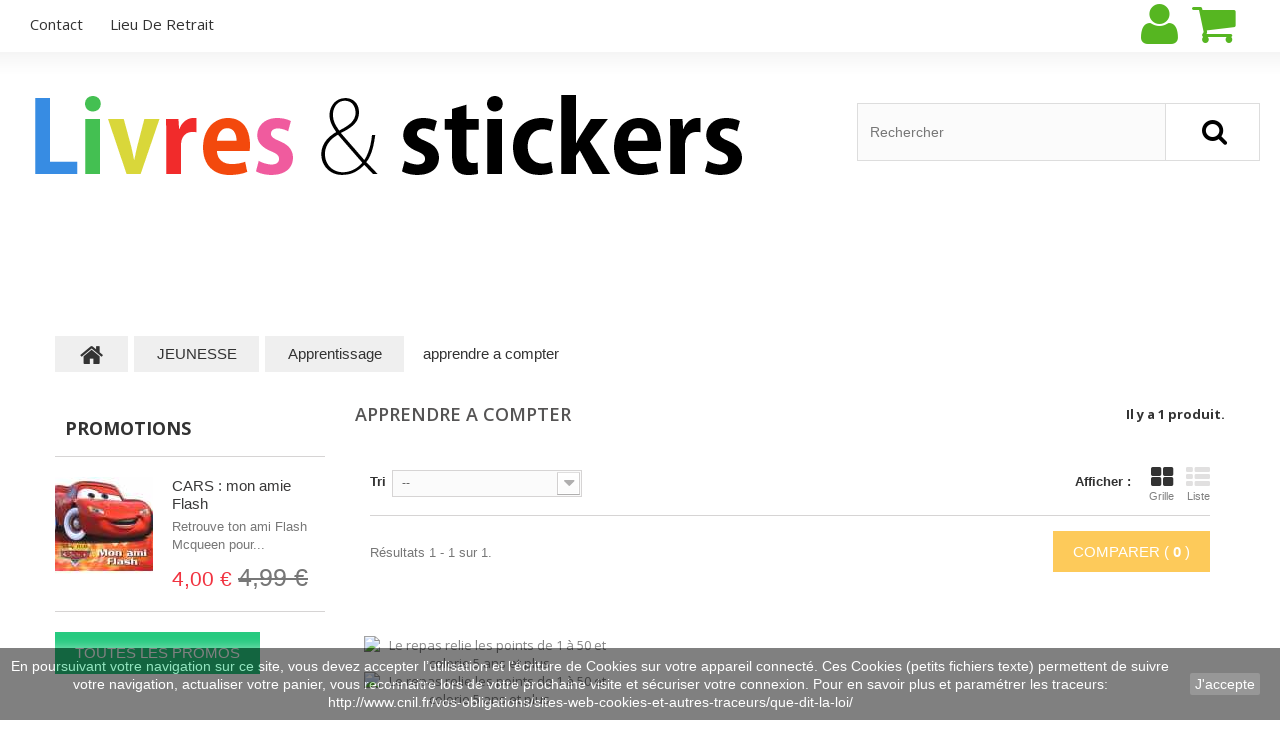

--- FILE ---
content_type: text/html; charset=utf-8
request_url: https://www.livres-et-stickers.com/fr/192-apprendre-a-compter
body_size: 14126
content:
<!DOCTYPE HTML>
<!--[if lt IE 7]> <html class="no-js lt-ie9 lt-ie8 lt-ie7" lang="fr-fr"><![endif]-->
<!--[if IE 7]><html class="no-js lt-ie9 lt-ie8 ie7" lang="fr-fr"><![endif]-->
<!--[if IE 8]><html class="no-js lt-ie9 ie8" lang="fr-fr"><![endif]-->
<!--[if gt IE 8]> <html class="no-js ie9" lang="fr-fr"><![endif]-->
<html lang="fr-fr"><head>
		<meta charset="utf-8" />
		<title>apprendre a compter  - LIVRES et STICKERS</title>

<script data-keepinline="true">
/* datalayer */
dataLayer = [];
dataLayer.push({"pageCategory":"category","ecommerce":{"currencyCode":"EUR","impressions":[{"name":"Le repas relie les points de 1 a 50 et colorie 5 ans et plus","id":"2719-0","reference":"9782753012905","price":"2","category":"Apprentissage /apprendre a compter ","price_tax_exc":"2","list":"category","position":1}]}});
/* call to GTM Tag */
(function(w,d,s,l,i){w[l]=w[l]||[];w[l].push({'gtm.start':
new Date().getTime(),event:'gtm.js'});var f=d.getElementsByTagName(s)[0],
j=d.createElement(s),dl=l!='dataLayer'?'&l='+l:'';j.async=true;j.src=
'https://www.googletagmanager.com/gtm.js?id='+i+dl;f.parentNode.insertBefore(j,f);
})(window,document,'script','dataLayer','GTM-MGQHQR5');

/* async call to avoid cache system for dynamic data */
dataLayer.push({
  'event': 'datalayer_ready'
});
</script>
	
						<meta name="generator" content="PrestaShop" />
		<meta name="robots" content="index,follow" />
		<meta name="viewport" content="width=device-width, minimum-scale=0.25, maximum-scale=1.0, initial-scale=1.0" /> 
		<meta name="apple-mobile-web-app-capable" content="yes" /> 
		<link rel="icon" type="image/vnd.microsoft.icon" href="/img/favicon.jpg?1725524609" />
		<link rel="shortcut icon" type="image/x-icon" href="/img/favicon.jpg?1725524609" />
			<link rel="stylesheet" href="/themes/theme1262/css/global.css" media="all" />
			<link rel="stylesheet" href="/themes/theme1262/css/autoload/highdpi.css" media="all" />
			<link rel="stylesheet" href="/themes/theme1262/css/autoload/responsive-tables.css" media="all" />
			<link rel="stylesheet" href="/themes/theme1262/css/autoload/uniform.default.css" media="all" />
			<link rel="stylesheet" href="/themes/theme1262/css/product_list.css" media="all" />
			<link rel="stylesheet" href="/themes/theme1262/css/category.css" media="all" />
			<link rel="stylesheet" href="/themes/theme1262/css/scenes.css" media="all" />
			<link rel="stylesheet" href="/themes/theme1262/css/modules/blockcart/blockcart.css" media="all" />
			<link rel="stylesheet" href="/themes/theme1262/css/modules/blockcategories/blockcategories.css" media="all" />
			<link rel="stylesheet" href="/themes/theme1262/css/modules/blockcurrencies/blockcurrencies.css" media="all" />
			<link rel="stylesheet" href="/themes/theme1262/css/modules/blockcontact/blockcontact.css" media="all" />
			<link rel="stylesheet" href="/themes/theme1262/css/modules/blocknewsletter/blocknewsletter.css" media="all" />
			<link rel="stylesheet" href="/themes/theme1262/css/modules/favoriteproducts/favoriteproducts.css" media="all" />
			<link rel="stylesheet" href="/themes/theme1262/css/modules/blocktags/blocktags.css" media="all" />
			<link rel="stylesheet" href="/themes/theme1262/css/modules/blockviewed/blockviewed.css" media="all" />
			<link rel="stylesheet" href="/themes/theme1262/css/modules/themeconfigurator/css/hooks.css" media="all" />
			<link rel="stylesheet" href="/themes/theme1262/css/modules/blockwishlist/blockwishlist.css" media="all" />
			<link rel="stylesheet" href="/themes/theme1262/css/modules/productcomments/productcomments.css" media="all" />
			<link rel="stylesheet" href="/themes/theme1262/css/modules/blockpermanentlinks/blockpermanentlinks.css" media="all" />
			<link rel="stylesheet" href="/modules/tmproductvideos/views/css/tmproductvideos.css" media="all" />
			<link rel="stylesheet" href="/modules/tmlistingimages/views/css/front.css" media="all" />
			<link rel="stylesheet" href="/themes/theme1262/css/modules/tmheaderaccount/views/css/front.css" media="all" />
			<link rel="stylesheet" href="/themes/theme1262/css/modules/tmsearch/views/css/tmsearch.css" media="all" />
			<link rel="stylesheet" href="/js/jquery/plugins/autocomplete/jquery.autocomplete.css" media="all" />
			<link rel="stylesheet" href="/modules/paypal/views/css/paypal.css" media="all" />
			<link rel="stylesheet" href="/themes/theme1262/css/modules/tmrelatedproducts/views/css/tmrelatedproducts.css" media="all" />
			<link rel="stylesheet" href="/modules/tmmediaparallax/views/css/tm-media-parallax-styles.css" media="all" />
			<link rel="stylesheet" href="/themes/theme1262/css/modules/tmhtmlcontent/css/hooks.css" media="all" />
			<link rel="stylesheet" href="/modules/mycollectionplaces/views/css/front.css" media="screen" />
			<link rel="stylesheet" href="/modules/mycollectionplaces/views/css/planning.css" media="screen" />
			<link rel="stylesheet" href="/themes/theme1262/css/modules/tmsociallogin/views/css/front.css" media="all" />
			<link rel="stylesheet" href="/themes/theme1262/css/modules/tmmegamenu/views/css/tmmegamenu.css" media="all" />
			<link rel="stylesheet" href="/modules/tmmegamenu/views/css/items/combined_unique_styles.css" media="all" />
			<link rel="stylesheet" href="/modules/adn/views/css/main.css" media="all" />
			<link rel="stylesheet" href="/modules/stlazyloading/views/css/stlazyloading.css" media="all" />
		<script type="text/javascript">
var CUSTOMIZE_TEXTFIELD = 1;
var FancyboxI18nClose = 'Fermer';
var FancyboxI18nNext = 'Suivant';
var FancyboxI18nPrev = 'Pr&eacute;c&eacute;dent';
var added_to_wishlist = 'Le produit a été ajouté à votre liste.';
var ajax_allowed = false;
var ajaxsearch = true;
var baseDir = 'https://www.livres-et-stickers.com/';
var baseUri = 'https://www.livres-et-stickers.com/';
var comparator_max_item = 3;
var comparedProductsIds = [];
var contentOnly = false;
var currency = {"id":1,"name":"Euro","iso_code":"EUR","iso_code_num":"978","sign":"\u20ac","blank":"1","conversion_rate":"1.000000","deleted":"0","format":"2","decimals":"1","active":"1","prefix":"","suffix":" \u20ac","id_shop_list":null,"force_id":false};
var currencyBlank = 1;
var currencyFormat = 2;
var currencyRate = 1;
var currencySign = '€';
var customizationIdMessage = 'Personnalisation';
var delete_txt = 'Supprimer';
var displayList = false;
var favorite_products_url_add = 'https://www.livres-et-stickers.com/fr/module/favoriteproducts/actions?process=add';
var favorite_products_url_remove = 'https://www.livres-et-stickers.com/fr/module/favoriteproducts/actions?process=remove';
var freeProductTranslation = 'Offert !';
var freeShippingTranslation = 'Livraison gratuite !';
var generated_date = 1768729119;
var hasDeliveryAddress = false;
var id_lang = 2;
var img_dir = 'https://www.livres-et-stickers.com/themes/theme1262/img/';
var instantsearch = true;
var isGuest = 0;
var isLogged = 0;
var isMobile = false;
var loggin_required = 'Vous devez être connecté pour gérer votre liste d\'envies.';
var max_item = 'Vous ne pouvez pas ajouter plus de 3 produit(s) dans le comparateur.';
var min_item = 'Veuillez choisir au moins 1 produit.';
var mywishlist_url = 'https://www.livres-et-stickers.com/fr/module/blockwishlist/mywishlist';
var nbItemsPerLine = 3;
var nbItemsPerLineMobile = 2;
var nbItemsPerLineTablet = 2;
var page_name = 'category';
var priceDisplayMethod = 0;
var priceDisplayPrecision = 2;
var quickView = false;
var removingLinkText = 'supprimer cet article du panier';
var request = 'https://www.livres-et-stickers.com/fr/192-apprendre-a-compter';
var roundMode = 2;
var scroll_step = 150;
var scrool_speed = 800;
var search_url = 'https://www.livres-et-stickers.com/fr/recherche';
var search_url_local = 'https://www.livres-et-stickers.com/fr/module/tmsearch/search';
var static_token = 'd3bbbcf1f1e5cc77f49f19981ef45659';
var tmsearch_description = true;
var tmsearch_height = 180;
var tmsearch_image = true;
var tmsearch_limit = true;
var tmsearch_limit_num = 3;
var tmsearch_manufacturer = true;
var tmsearch_price = true;
var tmsearch_reference = true;
var tmsearch_scroll = false;
var toBeDetermined = 'À définir';
var token = '8bba919ff7e1877edd84cf0149fcea4a';
var usingSecureMode = true;
var wishlistProductsIds = false;
</script>

			<script type="text/javascript" src="/js/jquery/jquery-1.11.0.min.js"></script>
			<script type="text/javascript" src="/js/jquery/jquery-migrate-1.2.1.min.js"></script>
			<script type="text/javascript" src="/js/jquery/plugins/jquery.easing.js"></script>
			<script type="text/javascript" src="/js/tools.js"></script>
			<script type="text/javascript" src="/themes/theme1262/js/global.js"></script>
			<script type="text/javascript" src="/themes/theme1262/js/autoload/10-bootstrap.min.js"></script>
			<script type="text/javascript" src="/themes/theme1262/js/autoload/14-device.min.js"></script>
			<script type="text/javascript" src="/themes/theme1262/js/autoload/15-jquery.total-storage.min.js"></script>
			<script type="text/javascript" src="/themes/theme1262/js/autoload/15-jquery.uniform-modified.js"></script>
			<script type="text/javascript" src="/themes/theme1262/js/autoload/16-jquery.scrollmagic.min.js"></script>
			<script type="text/javascript" src="/themes/theme1262/js/autoload/17-jquery.scrollmagic.debug.js"></script>
			<script type="text/javascript" src="/themes/theme1262/js/autoload/18-TimelineMax.min.js"></script>
			<script type="text/javascript" src="/themes/theme1262/js/autoload/19-TweenMax.min.js"></script>
			<script type="text/javascript" src="/themes/theme1262/js/products-comparison.js"></script>
			<script type="text/javascript" src="/themes/theme1262/js/category.js"></script>
			<script type="text/javascript" src="/themes/theme1262/js/tools/treeManagement.js"></script>
			<script type="text/javascript" src="/themes/theme1262/js/modules/blocknewsletter/blocknewsletter.js"></script>
			<script type="text/javascript" src="/modules/favoriteproducts/favoriteproducts.js"></script>
			<script type="text/javascript" src="/themes/theme1262/js/modules/blockwishlist/js/ajax-wishlist.js"></script>
			<script type="text/javascript" src="/modules/tmlistingimages/views/js/front.js"></script>
			<script type="text/javascript" src="/js/validate.js"></script>
			<script type="text/javascript" src="/modules/tmheaderaccount/views/js/front.js"></script>
			<script type="text/javascript" src="/js/jquery/plugins/autocomplete/jquery.autocomplete.js"></script>
			<script type="text/javascript" src="/modules/tmsearch/views/js/tmsearch.js"></script>
			<script type="text/javascript" src="/modules/steerfox/views/js/front.js"></script>
			<script type="text/javascript" src="/themes/theme1262/js/modules/tmrelatedproducts/views/js/tmrelatedproducts.js"></script>
			<script type="text/javascript" src="/modules/tmmediaparallax/views/js/device.min.js"></script>
			<script type="text/javascript" src="/modules/tmmediaparallax/views/js/tm-media-parallax.js"></script>
			<script type="text/javascript" src="/modules/mycollectionplaces/views/js/mycollectionplaces.js"></script>
			<script type="text/javascript" src="/modules/tmsociallogin/views/js/front.js"></script>
			<script type="text/javascript" src="/modules/tmmegamenu/views/js/hoverIntent.js"></script>
			<script type="text/javascript" src="/themes/theme1262/js/modules/tmmegamenu/views/js/superfish.js"></script>
			<script type="text/javascript" src="/themes/theme1262/js/modules/tmmegamenu/views/js/tmmegamenu.js"></script>
			<script type="text/javascript" src="/modules/stlazyloading/views/js/jquery.waypoints.min.js"></script>
			<script type="text/javascript" src="/modules/stlazyloading/views/js/stlazyloading16.js"></script>
			
<link rel="alternate" type="application/rss+xml" title="apprendre a compter  - LIVRES et STICKERS" href="https://www.livres-et-stickers.com/modules/feeder/rss.php?id_category=192&amp;orderby=position&amp;orderway=asc" /><script type="text/javascript">/*
* 2007-2018 PrestaShop
*
* NOTICE OF LICENSE
*
* This source file is subject to the Academic Free License (AFL 3.0)
* that is bundled with this package in the file LICENSE.txt.
* It is also available through the world-wide-web at this URL:
* http://opensource.org/licenses/afl-3.0.php
* If you did not receive a copy of the license and are unable to
* obtain it through the world-wide-web, please send an email
* to license@prestashop.com so we can send you a copy immediately.
*
* DISCLAIMER
*
* Do not edit or add to this file if you wish to upgrade PrestaShop to newer
* versions in the future. If you wish to customize PrestaShop for your
* needs please refer to http://www.prestashop.com for more information.
*
*  @author    PrestaShop SA <contact@prestashop.com>
*  @copyright 2007-2018 PrestaShop SA
*  @license   http://opensource.org/licenses/afl-3.0.php  Academic Free License (AFL 3.0)
*  International Registered Trademark & Property of PrestaShop SA
*/



function updateFormDatas()
{
	var nb = $('#quantity_wanted').val();
	var id = $('#idCombination').val();

	$('.paypal_payment_form input[name=quantity]').val(nb);
	$('.paypal_payment_form input[name=id_p_attr]').val(id);
}
	
$(document).ready( function() {

	if($('#in_context_checkout_enabled').val() != 1)
	{
		$('#payment_paypal_express_checkout').click(function() {
			$('#paypal_payment_form_cart').submit();
			return false;
		});
	}


	var jquery_version = $.fn.jquery.split('.');
	if(jquery_version[0]>=1 && jquery_version[1] >= 7)
	{
		$('body').on('submit',".paypal_payment_form", function () {
			updateFormDatas();
		});
	}
	else {
		$('.paypal_payment_form').live('submit', function () {
			updateFormDatas();
		});
	}

	function displayExpressCheckoutShortcut() {
		var id_product = $('input[name="id_product"]').val();
		var id_product_attribute = $('input[name="id_product_attribute"]').val();
		$.ajax({
			type: "GET",
			url: baseDir+'/modules/paypal/express_checkout/ajax.php',
			data: { get_qty: "1", id_product: id_product, id_product_attribute: id_product_attribute },
			cache: false,
			success: function(result) {
				if (result == '1') {
					$('#container_express_checkout').slideDown();
				} else {
					$('#container_express_checkout').slideUp();
				}
				return true;
			}
		});
	}

	$('select[name^="group_"]').change(function () {
		setTimeout(function(){displayExpressCheckoutShortcut()}, 500);
	});

	$('.color_pick').click(function () {
		setTimeout(function(){displayExpressCheckoutShortcut()}, 500);
	});

	if($('body#product').length > 0)
		setTimeout(function(){displayExpressCheckoutShortcut()}, 500);
	
	
			

	var modulePath = 'modules/paypal';
	var subFolder = '/integral_evolution';
	
			var baseDirPP = baseDir.replace('http:', 'https:');
		
	var fullPath = baseDirPP + modulePath + subFolder;
	var confirmTimer = false;
		
	if ($('form[target="hss_iframe"]').length == 0) {
		if ($('select[name^="group_"]').length > 0)
			displayExpressCheckoutShortcut();
		return false;
	} else {
		checkOrder();
	}

	function checkOrder() {
		if(confirmTimer == false)
			confirmTimer = setInterval(getOrdersCount, 1000);
	}

	});


</script><!-- Facebook Pixel Code -->
<!-- Bing tracking -->
<!-- Google Tag Manager -->
<!-- End Google Tag Manager -->
<!-- Foxtag tracking -->
<!-- End Foxtag tracking -->





<script type="text/javascript">
	function addVideoParallax(selector, path, filename)
	{
		var selector = $(selector);

		selector.addClass('parallax_section');
		selector.attr('data-type-media', 'video_html');
		selector.attr('data-mp4', 'true');
		selector.attr('data-webm', 'true');
		selector.attr('data-ogv', 'true');
		selector.attr('data-poster', 'true');
		selector.wrapInner('<div class="container parallax_content"></div>');
		selector.append('<div class="parallax_inner"><video class="parallax_media" width="100%" height="100%" autoplay loop poster="/'+path+filename+'.jpg"><source src="/'+path+filename+'.mp4" type="video/mp4"><source src="/'+path+filename+'.webdm" type="video/webm"><source src="/'+path+filename+'.ogv" type="video/ogg"></video></div>');

		selector.tmMediaParallax();
	}
	
	function addImageParallax(selector, path, filename, width, height)
	{
		var selector = $(selector);

		selector.addClass('parallax_section');
		selector.attr('data-type-media', 'image');
		selector.wrapInner('<div class="container parallax_content"></div>');
		selector.append('<div class="parallax_inner"><img class="parallax_media" src="/'+path+filename+'" data-base-width="'+width+'" data-base-height="'+height+'"/></div>');

		selector.tmMediaParallax();
	}

	$(window).load(function(){
									addImageParallax('#htmlcontent_top','modules/tmmediaparallax/media/','01_home_07.jpg','1920','1430');
															addImageParallax('.section_2.parallax_section','modules/tmmediaparallax/media/','01_home_2.jpg','1920','1123');
									});
</script>

    		<script type="text/javascript"> 
			    $(document).ready(function() {
        		    if ($("#button_order_cart").length>0) {
						var htmlStr = $("#button_order_cart").attr("href");
						$("#button_order_cart").attr("href", htmlStr.replace('?step=1','?step=2') );
					}
				});
			</script><link rel="canonical" href="https://www.livres-et-stickers.com/fr/192-apprendre-a-compter">
<link rel="alternate" href="https://www.livres-et-stickers.com/fr/192-apprendre-a-compter" hreflang="fr-fr">
<link rel="alternate" href="https://www.livres-et-stickers.com/fr/192-apprendre-a-compter" hreflang="x-default">
<link rel="alternate" href="https://www.livres-et-stickers.com/qc/192-apprendre-a-compter" hreflang="fr-ca">
<link rel="amphtml" href="//www.livres-et-stickers.com/fr/module/amp/category?idCategory=192"/>
		<link rel="stylesheet" href="https://fonts.googleapis.com/css?family=Open+Sans:400,300,300italic,400italic,600,600italic,700,700italic,800,800italic&subset=latin,cyrillic" type="text/css" media="all" />
		<!--[if IE 8]>
		<script src="https://oss.maxcdn.com/libs/html5shiv/3.7.0/html5shiv.js"></script>
		<script src="https://oss.maxcdn.com/libs/respond.js/1.3.0/respond.min.js"></script>
		<![endif]-->
        <link href="https://www.livres-et-stickers.com/themes/theme1262/css/custom.css" rel="stylesheet" />
		<link href="https://www.livres-et-stickers.com/themes/theme1262/css/custom2.css" rel="stylesheet" />
		<!-- Event snippet for Conversion conversion page Orange Ads Google -->
		
	</head>
		<body id="category" class="category category-192 category-apprendre-a-compter show-left-column hide-right-column lang_fr  two-columns">

<!-- Google Tag Manager (noscript) -->
<noscript><iframe src="https://www.googletagmanager.com/ns.html?id=GTM-MGQHQR5&nojscript=true"
height="0" width="0" style="display:none;visibility:hidden"></iframe></noscript>
<!-- End Google Tag Manager (noscript) -->
	    	<!--[if IE 8]>
        <div style='clear:both;height:59px;padding:0 15px 0 15px;position:relative;z-index:10000;text-align:center;'><a href="//www.microsoft.com/windows/internet-explorer/default.aspx?ocid=ie6_countdown_bannercode"><img src="http://storage.ie6countdown.com/assets/100/images/banners/warning_bar_0000_us.jpg" border="0" height="42" width="820" alt="You are using an outdated browser. For a faster, safer browsing experience, upgrade for free today." /></a></div>
		<![endif]-->
				<div id="page">
			<div class="header-container">
				<header id="header">
					<div class="banner">
						<div class="container">
							<div class="row">
								
							</div>
						</div> 
					</div>
					<div class="nav"> 
						<div class="container">
							<div class="row">
								<nav>
								<div class="languagesNcurrencies"><a href="#" class="LCtoggleButton"></a><div class="dropdown"></div></div>
								<!-- MODULE Block cart -->
<div class="cart_wrapper">
	<div class="shopping_cart">
		<a href="https://www.livres-et-stickers.com/fr/commande" title="Voir mon panier" rel="nofollow">
			<b>Panier</b>
			<span class="ajax_cart_quantity unvisible">0</span>
			<span class="ajax_cart_product_txt unvisible">Produit</span>
			<span class="ajax_cart_product_txt_s unvisible">Produits</span>
			<span class="ajax_cart_total unvisible">
							</span>
			<span class="ajax_cart_no_product">(vide)</span>
					</a>
					<div class="cart_block block">
				<div class="block_content">
					<!-- block list of products -->
					<div class="cart_block_list">
												<p class="cart_block_no_products">
							Aucun produit
						</p>
												<div class="cart-prices">
							<div class="cart-prices-line first-line  unvisible">
								<span class="cart_block_shipping_cost ajax_cart_shipping_cost">
																			À définir																	</span>
								<span>
									Livraison
								</span>
							</div>
																					<div class="cart-prices-line last-line">
								<span class="price cart_block_total ajax_block_cart_total">0,00 €</span>
								<span>Total</span>
							</div>
													</div>
						<p class="cart-buttons">
							<a id="button_order_cart" class="btn btn-default btn-sm icon-right" href="https://www.livres-et-stickers.com/fr/commande" title="Commander" rel="nofollow">
								<span>
									Commander
								</span>
							</a>
						</p>
					</div>
				</div>
			</div><!-- .cart_block -->
			</div>
</div>

	<div id="layer_cart">
		<div class="clearfix">
			<div class="layer_cart_product col-xs-12 col-md-6">
				<span class="cross" title="Fermer la fenêtre"></span>
				<h2>
					<i class="fa fa-ok"></i>
                    Produit ajouté au panier avec succès
				</h2>
				<div class="product-image-container layer_cart_img">
				</div>
				<div class="layer_cart_product_info">
					<span id="layer_cart_product_title" class="product-name"></span>
					<span id="layer_cart_product_attributes"></span>
					<div>
						<strong class="dark">Quantité</strong>
						<span id="layer_cart_product_quantity"></span>
					</div>
					<div>
						<strong class="dark">Total</strong>
						<span id="layer_cart_product_price"></span>
					</div>
				</div>
			</div>
			<div class="layer_cart_cart col-xs-12 col-md-6">
				<h2>
					<!-- Plural Case [both cases are needed because page may be updated in Javascript] -->
					<span class="ajax_cart_product_txt_s  unvisible">
						Il y a <span class="ajax_cart_quantity">0</span> produits dans votre panier.
					</span>
					<!-- Singular Case [both cases are needed because page may be updated in Javascript] -->
					<span class="ajax_cart_product_txt ">
						Il y a 1 produit dans votre panier.
					</span>
				</h2>
	
				<div class="layer_cart_row">
					<strong class="dark">
						Total produits
																					TTC
																		</strong>
					<span class="ajax_block_products_total">
											</span>
				</div>
	
								<div class="layer_cart_row">
					<strong class="dark unvisible">
						Frais de port&nbsp;TTC					</strong>
					<span class="ajax_cart_shipping_cost unvisible">
													À définir											</span>
				</div>
								<div class="layer_cart_row">	
					<strong class="dark">
						Total
																					TTC
																		</strong>
					<span class="ajax_block_cart_total">
											</span>
				</div>
				<div class="button-container">	
					<span class="continue btn btn-default btn-md icon-left" title="Continuer mes achats">
						<span>
                            Continuer mes achats
						</span>
					</span>
					<a class="btn btn-default btn-md icon-right" href="https://www.livres-et-stickers.com/fr/commande" title="Commander" rel="nofollow">
						<span>
							Commander
						</span>
					</a>	
				</div>
			</div>
		</div>
		<div class="crossseling"></div>
	</div> <!-- #layer_cart -->
	<div class="layer_cart_overlay"></div>

<!-- /MODULE Block cart --><div id="header-login">
    <div class="current header_user_info">
        <a href="/fr/mon-compte">
            <span>Connexion</span>
        </a>
    </div>
    <ul id="header-login-content" class="toogle_content">
                    <li>
                <form action="https://www.livres-et-stickers.com/fr/authentification" method="post" id="header_login_form">
                    <div id="create_header_account_error" class="alert alert-danger" style="display:none;"></div>
                    <div class="form_content clearfix">
                        <div class="form-group">
                            <label for="header-email">Adresse e-mail</label>
                            <input class="is_required validate account_input form-control" data-validate="isEmail" type="text" id="header-email" name="header-email" value="" />
                        </div>
                        <div class="form-group">
                            <label for="header-passwd">Mot de passe</label>
                            <span><input class="is_required validate account_input form-control" type="password" data-validate="isPasswd" id="header-passwd" name="header-passwd" value="" autocomplete="off" /></span>
                        </div>
                        <p class="submit">
                            <button type="button" id="HeaderSubmitLogin" name="HeaderSubmitLogin" class="btn btn-default btn-sm">
                                <i class="fa fa-lock left"></i> 
                                    Connexion
                            </button>
                        </p>
                        <p>
                        	<a href="https://www.livres-et-stickers.com/fr/mon-compte" class="create">Créez votre compte</a>
                        </p>
                        <div class="clearfix">
                        	

                        </div>
                    </div>
                </form>
            </li>
            </ul>
</div>
        <!-- Block permanent links module HEADER -->
<ul id="header_links">
	<li id="header_link_contact">
    	<a  href="https://www.livres-et-stickers.com/fr/contactez-nous" title="contact">contact</a>
    </li>
	
	<li id="header_link_sitemap">
    	<a  href="https://www.livres-et-stickers.com/fr/magasins" title="stores">Lieu de retrait</a>
    </li>
</ul>
<!-- /Block permanent links module HEADER -->
</nav>
							</div>
						</div>
					</div>
					<div class="header_bottom">
						<div class="container">
							<div class="row">
								<div id="header_logo">
									<a href="https://www.livres-et-stickers.com/" title="LIVRES et STICKERS">
										<img class="logo img-responsive" src="https://www.livres-et-stickers.com/img/livres-et-stickers-logo-1523366449.jpg" alt="LIVRES et STICKERS" width="732" height="113"/>
									</a>
								</div>
								<div id="tmsearch" class="clearfix">
	<form id="tmsearchbox" method="get" action="//www.livres-et-stickers.com/fr/recherche" >
		<input type="hidden" name="controller" value="search" />
		<input type="hidden" name="orderby" value="position" />
		<input type="hidden" name="orderway" value="desc" />
		<input class="tm_search_query form-control" type="text" id="tm_search_query" name="search_query" placeholder="Rechercher" value="" />
		<button type="submit" name="tm_submit_search" class="btn btn-default button-search">
			<span>Rechercher</span>
		</button>
	</form>
</div>
 
            <div class="top_menu top-level tmmegamenu_item">
            <div class="menu-title tmmegamenu_item">Menu</div>
            <ul class="menu clearfix top-level-menu tmmegamenu_item"><li class=" top-level-menu-li tmmegamenu_item it_31097056"><a class="it_31097056 top-level-menu-li-a tmmegamenu_item" href="https://www.livres-et-stickers.com/fr/10-jeunesse">Livres pour enfants</a><div class="is-megamenu tmmegamenu_item first-level-menu it_31097056" style="display:none"><div id="megamenu-row-1-1" class="megamenu-row row megamenu-row-1"><div id="column-1-1-1"
                                                    class="megamenu-col megamenu-col-1-1 col-sm-4  col1menu"><ul class="content"></ul></div><div id="column-1-1-2"
                                                    class="megamenu-col megamenu-col-1-2 col-sm-4  col1menu"><ul class="content"><li class="category"><a href="https://www.livres-et-stickers.com/fr/169-apprentissage" title="Apprentissage ">Apprentissage </a><ul><li class="category"><a href="https://www.livres-et-stickers.com/fr/168-ecriture" title="Ecriture">Ecriture</a></li><li class="category"><a href="https://www.livres-et-stickers.com/fr/191-lecture" title="lecture">lecture</a><ul><li class="category"><a href="https://www.livres-et-stickers.com/fr/51-bibliotheque-rose-et-verte-livres-pour-enfants" title="Bibliothèque Rose et Verte ">Bibliothèque Rose et Verte </a></li><li class="category"><a href="https://www.livres-et-stickers.com/fr/47-classiques-et-contemporains-livres-en-ligne" title="Classiques et Contemporains">Classiques et Contemporains</a></li></ul></li><li class="sfHoverForce category"><a href="https://www.livres-et-stickers.com/fr/192-apprendre-a-compter" title="apprendre a compter ">apprendre a compter </a></li><li class="category"><a href="https://www.livres-et-stickers.com/fr/193-les-formes-et-couleurs" title="Les formes et couleurs">Les formes et couleurs</a></li></ul></li><li class="category"><a href="https://www.livres-et-stickers.com/fr/49-cartonneimagier" title="Cartonné,imagier">Cartonné,imagier</a></li><li class="category"><a href="https://www.livres-et-stickers.com/fr/28-livres-animes-pop-up-et-puzzle-pour-enfant" title="Livres animés, Pop-Up et Puzzle">Livres animés, Pop-Up et Puzzle</a></li><li class="category"><a href="https://www.livres-et-stickers.com/fr/51-bibliotheque-rose-et-verte-livres-pour-enfants" title="Bibliothèque Rose et Verte ">Bibliothèque Rose et Verte </a></li><li class="category"><a href="https://www.livres-et-stickers.com/fr/47-classiques-et-contemporains-livres-en-ligne" title="Classiques et Contemporains">Classiques et Contemporains</a></li><li class="category"><a href="https://www.livres-et-stickers.com/fr/43-livres-avec-cd-et-dvd-pour-enfants" title="Livres avec CD et DVD pour enfants ">Livres avec CD et DVD pour enfants </a></li></ul></div><div id="column-1-1-3"
                                                    class="megamenu-col megamenu-col-1-3 col-sm-4  col1menu"><ul class="content"><li class="category"><a href="https://www.livres-et-stickers.com/fr/165-enfant" title="enfant">enfant</a></li><li class="category"><a href="https://www.livres-et-stickers.com/fr/40-livres-bilingues-pour-enfants" title="Livres bilingues pour enfants">Livres bilingues pour enfants</a><ul><li class="category"><a href="https://www.livres-et-stickers.com/fr/92-portugal-portugues" title="Portugal Português">Portugal Português</a></li><li class="category"><a href="https://www.livres-et-stickers.com/fr/41-anglais-english" title="Anglais  English">Anglais  English</a></li><li class="category"><a href="https://www.livres-et-stickers.com/fr/42-espagnol-" title="Espagnol  español">Espagnol  español</a></li><li class="category"><a href="https://www.livres-et-stickers.com/fr/89-allemand-deutsch" title="Allemand Deutsch">Allemand Deutsch</a></li><li class="category"><a href="https://www.livres-et-stickers.com/fr/91-italien-italiano" title="Italien Italiano">Italien Italiano</a></li></ul></li></ul></div></div></div></li><li class=" simple top-level-menu-li tmmegamenu_item it_22256188"><a class="it_22256188 top-level-menu-li-a tmmegamenu_item" href="https://www.livres-et-stickers.com/fr/5-stickers-pour-enfants-et-decoration-stickers-autocollants">Stickers</a><ul class="is-simplemenu tmmegamenu_item first-level-menu it_22256188"><li class="category"><a href="https://www.livres-et-stickers.com/fr/17-stickers-decoratifs" title="Stickers Décoratifs">Stickers Décoratifs</a><ul><li class="category"><a href="https://www.livres-et-stickers.com/fr/183-fleur" title="Fleur">Fleur</a></li><li class="category"><a href="https://www.livres-et-stickers.com/fr/184-personnages-enfant" title="Personnages enfant">Personnages enfant</a></li></ul></li><li class="category"><a href="https://www.livres-et-stickers.com/fr/18-stickers-pour-enfants" title="Stickers pour enfants ">Stickers pour enfants </a></li><li class="category"><a href="https://www.livres-et-stickers.com/fr/20-gommettes" title="Gommettes ">Gommettes </a></li><li class="category"><a href="https://www.livres-et-stickers.com/fr/19-stickers-faits-mains-scrapbooking" title="stickers faits mains scrapbooking">stickers faits mains scrapbooking</a></li><li class="category"><a href="https://www.livres-et-stickers.com/fr/105-stickers-cahier-fond-panoramiques" title="Stickers cahier fond panoramiques">Stickers cahier fond panoramiques</a><ul><li class="category"><a href="https://www.livres-et-stickers.com/fr/178-pet-shop" title="pet shop">pet shop</a></li><li class="category"><a href="https://www.livres-et-stickers.com/fr/179-decouverte" title="découverte ">découverte </a></li><li class="category"><a href="https://www.livres-et-stickers.com/fr/180-hachette-jeunesse" title="Hachette jeunesse">Hachette jeunesse</a></li><li class="category"><a href="https://www.livres-et-stickers.com/fr/181-stickers-gold-silver" title="stickers gold & silver">stickers gold & silver</a></li></ul></li><li class="category"><a href="https://www.livres-et-stickers.com/fr/7-affiche-educatif-poster" title="Affiche educatif poster">Affiche educatif poster</a></li><li class="category"><a href="https://www.livres-et-stickers.com/fr/154-etiquettes-scolaires" title="Etiquettes scolaires">Etiquettes scolaires</a></li></ul></li><li class=" top-level-menu-li tmmegamenu_item it_19257021"><a class="it_19257021 top-level-menu-li-a tmmegamenu_item" href="#">Livres neufs à prix réduits</a><div class="is-megamenu tmmegamenu_item first-level-menu it_19257021" style="display:none"><div id="megamenu-row-3-1" class="megamenu-row row megamenu-row-1"><div id="column-3-1-1"
                                                    class="megamenu-col megamenu-col-1-1 col-sm-3 "><ul class="content"><li class="category"><a href="https://www.livres-et-stickers.com/fr/33-livre-et-magazine-loisirs-creatifs" title="Livre et magazine loisirs créatifs">Livre et magazine loisirs créatifs</a></li><li class="category"><a href="https://www.livres-et-stickers.com/fr/14-bandes-dessinees-livre-manga" title="Bandes dessinées - Livre manga">Bandes dessinées - Livre manga</a><ul><li class="category"><a href="https://www.livres-et-stickers.com/fr/131-bd" title="BD">BD</a></li></ul></li></ul></div><div id="column-3-1-2"
                                                    class="megamenu-col megamenu-col-1-2 col-sm-3 "><ul class="content"><li class="category"><a href="https://www.livres-et-stickers.com/fr/44-livre-cinema-livre-serie" title="Livre cinéma - Livre serie">Livre cinéma - Livre serie</a></li><li class="category"><a href="https://www.livres-et-stickers.com/fr/57-creativite-" title="Creativité ">Creativité </a></li><li class="category"><a href="https://www.livres-et-stickers.com/fr/34-livre-de-cuisine" title="Livre de cuisine">Livre de cuisine</a><ul><li class="category"><a href="https://www.livres-et-stickers.com/fr/126-cuisine-du-monde" title="cuisine du monde">cuisine du monde</a></li><li class="category"><a href="https://www.livres-et-stickers.com/fr/127-apprendre-a-cuisiner" title="apprendre a cuisiner">apprendre a cuisiner</a></li></ul></li><li class="category"><a href="https://www.livres-et-stickers.com/fr/37-jardinage" title="Jardinage">Jardinage</a></li><li class="category"><a href="https://www.livres-et-stickers.com/fr/93-musique" title="Musique">Musique</a></li></ul></div><div id="column-3-1-3"
                                                    class="megamenu-col megamenu-col-1-3 col-sm-3 "><ul class="content"><li class="category"><a href="https://www.livres-et-stickers.com/fr/56-sport" title="Sport">Sport</a><ul><li class="category"><a href="https://www.livres-et-stickers.com/fr/114-raquette" title="raquette">raquette</a></li><li class="category"><a href="https://www.livres-et-stickers.com/fr/116-combat" title="combat">combat</a></li><li class="category"><a href="https://www.livres-et-stickers.com/fr/117-equestre" title="equestre">equestre</a></li></ul></li><li class="category"><a href="https://www.livres-et-stickers.com/fr/115-culture-societe" title="Culture & Societé">Culture & Societé</a></li><li class="category"><a href="https://www.livres-et-stickers.com/fr/58-geographie" title="Géographie">Géographie</a></li><li class="category"><a href="https://www.livres-et-stickers.com/fr/54-sante-hygiene" title="Santé et Hygiène">Santé et Hygiène</a></li><li class="category"><a href="https://www.livres-et-stickers.com/fr/61-spiritualite" title="Spiritualité">Spiritualité</a></li><li class="category"><a href="https://www.livres-et-stickers.com/fr/63-travail" title="Travail">Travail</a></li></ul></div><div id="column-3-1-4"
                                                    class="megamenu-col megamenu-col-1-4 col-sm-3 "><ul class="content"><li class="category"><a href="https://www.livres-et-stickers.com/fr/147-tattoo" title="Tattoo">Tattoo</a><ul><li class="category"><a href="https://www.livres-et-stickers.com/fr/148-hello-kitty" title="Hello kitty">Hello kitty</a></li><li class="category"><a href="https://www.livres-et-stickers.com/fr/151-dora" title="Dora">Dora</a></li><li class="category"><a href="https://www.livres-et-stickers.com/fr/152-titeuf" title="Titeuf">Titeuf</a></li><li class="category"><a href="https://www.livres-et-stickers.com/fr/153-tribal" title="Tribal">Tribal</a></li><li class="category"><a href="https://www.livres-et-stickers.com/fr/155-charlotte-aux-fraise" title="Charlotte aux fraise">Charlotte aux fraise</a></li><li class="category"><a href="https://www.livres-et-stickers.com/fr/156-shrek" title="Shrek">Shrek</a></li><li class="category"><a href="https://www.livres-et-stickers.com/fr/157-arthur-et-les-minimoys" title="Arthur et les minimoys">Arthur et les minimoys</a></li><li class="category"><a href="https://www.livres-et-stickers.com/fr/158-comics-marvel-dc" title="Comics Marvel DC">Comics Marvel DC</a></li><li class="category"><a href="https://www.livres-et-stickers.com/fr/159-tcho" title="Tchô!">Tchô!</a></li><li class="category"><a href="https://www.livres-et-stickers.com/fr/160-littlest-petshop" title="Littlest PetShop">Littlest PetShop</a></li></ul></li></ul></div></div></div></li><li class=" top-level-menu-li tmmegamenu_item it_43750078"><a class="it_43750078 top-level-menu-li-a tmmegamenu_item" href="contactez-nous">Contact</a></li></ul>
    
            </div>
    							</div>
						</div>
					</div>
				</header>
			</div>
			<div class="columns-container">
				<div id="columns" class="container">
											<!-- Breadcrumb -->

<div class="breadcrumb clearfix">
	<a class="home" href="https://www.livres-et-stickers.com/" title="retour &agrave; Accueil">
    	<i class="fa fa-home"></i>
    </a>
			<span class="navigation-pipe">&gt;</span>
					<span class="navigation_page"><span itemscope itemtype="http://data-vocabulary.org/Breadcrumb"><a itemprop="url" href="https://www.livres-et-stickers.com/fr/10-jeunesse" title="JEUNESSE" ><span itemprop="title">JEUNESSE</span></a></span><span class="navigation-pipe">></span><span itemscope itemtype="http://data-vocabulary.org/Breadcrumb"><a itemprop="url" href="https://www.livres-et-stickers.com/fr/169-apprentissage" title="Apprentissage " ><span itemprop="title">Apprentissage </span></a></span><span class="navigation-pipe">></span>apprendre a compter </span>
			</div>

<!-- /Breadcrumb -->
										<div id="slider_row" class="row">
						<div id="top_column" class="center_column col-xs-12"></div>
					</div>
					                   		<div class="row">
                        
                    	<div class="large-left col-sm-12">
                        	<div class="row">
                            	<div id="center_column" class="center_column col-xs-12 col-sm-9">
	
	

	    			<h1 class="page-heading product-listing">
        	<span class="cat-name">apprendre a compter &ensp;</span>
            <span class="heading-counter">Il y a 1 produit.</span>
        </h1>

        

        			<div class="content_sortPagiBar clearfix">
            	<div class="sortPagiBar clearfix">
            		    <ul class="display hidden-xs">
        <li class="display-title">Afficher :</li>
        <li id="grid">
            <a rel="nofollow" href="#" title="Grille">
                <i class="fa fa-th-large"></i>
                Grille
            </a>
        </li>
        <li id="list">
            <a rel="nofollow" href="#" title="Liste">
                <i class="fa fa-th-list"></i>
                Liste
            </a>
        </li>
    </ul>

    
    
            <form id="productsSortForm" action="https://www.livres-et-stickers.com/fr/192-apprendre-a-compter" class="productsSortForm">
        <div class="select selector1">
            <label for="selectProductSort">Tri</label>
            <select id="selectProductSort" class="selectProductSort form-control">
                <option value="position:asc" selected="selected">--</option>
				                    <option value="price:asc">Le moins cher</option>
                    <option value="price:desc">Le plus cher</option>
                                <option value="name:asc">De A &agrave; Z</option>
                <option value="name:desc">De Z &agrave; A</option>
                                    <option value="quantity:desc">En Stock</option>
                                <option value="reference:asc">R&eacute;f&eacute;rence : croissante</option>
                <option value="reference:desc">R&eacute;f&eacute;rence : d&eacute;croissante</option>
            </select>
        </div>
    </form>
	
    <!-- /Sort products -->
			
	
                								<!-- nbr product/page -->
		<!-- /nbr product/page -->

				</div>
                <div class="top-pagination-content clearfix">
                		<form method="post" action="https://www.livres-et-stickers.com/fr/index.php?controller=products-comparison" class="compare-form">
		<button type="submit" class="btn btn-default bt_compare icon-right" disabled="disabled">
			<span>Comparer 
            	(
            	<strong class="total-compare-val">0</strong>
                )
            </span>
		</button>
		<input type="hidden" name="compare_product_count" class="compare_product_count" value="0" />
		<input type="hidden" name="compare_product_list" class="compare_product_list" value="" />
	</form>
	
    		
		
		
		
	
						
												<!-- Pagination -->
	<div id="pagination" class="pagination clearfix">
	    		
        	</div>
    
    <div class="product-count">
    	        	                        	                        	R&eacute;sultats 1 - 1 sur 1.
       	    </div>
	<!-- /Pagination -->

                </div>
			</div>
				
    
																													  
    							
	
    	
	
	
    <!-- Products list -->
	<ul class="product_list grid row">
                    
            
            
                                                <li class="ajax_block_product col-xs-12 col-sm-6 col-md-4 first-in-line last-line first-item-of-tablet-line first-item-of-mobile-line last-mobile-line">
                <div class="product-container" itemscope itemtype="http://schema.org/Product">
                    <div class="left-block">
                        <div class="product-image-container">
                            <a class="product_img_link is_stlazyloading" href="https://www.livres-et-stickers.com/fr/apprendre-a-compter/2719-product-9782753012905.html" title="Le repas relie les points de 1 à 50 et colorie 5 ans et plus" itemprop="image">
                                 <img class="stlazyloadthis replace-2x img-responsive" data-src="https://www.livres-et-stickers.com/6330-tm_home_default/product.jpg" alt="Le repas relie les points de 1 à 50 et colorie 5 ans et plus" title="Le repas relie les points de 1 à 50 et colorie 5 ans et plus" itemprop="image" />
                                
                                                                <img class="img-responsive hover-image stlazyloadthis backimage" id="thumb-2719-6331" data-src="https://www.livres-et-stickers.com/6331-home_default/product.jpg" alt="Le repas relie les points de 1 &agrave; 50 et colorie 5 ans et plus"  width="500" height="500" itemprop="image" />
                                                                
                            </a>
                                                                                                            </div> 
                        						
                    </div>
                    <div class="right-block">
                                                                         <meta itemprop="brand" content=""/>
                        <div class="content_price"  itemprop="offers" itemscope itemtype="https://schema.org/Offer">
                            <meta itemprop="url" content="https://www.livres-et-stickers.com/fr/apprendre-a-compter/2719-product-9782753012905.html" />
                            <meta itemprop="availability" content="https://schema.org/InStock" />
                            
                                                        	
                                
                                 <span class="price product-price">
                                                                            
                                        <span itemprop="price" content="2.00">2.00</span>
                                                                        <span itemprop="priceCurrency" content="EUR">€</span>
                                </span>
                                
                                <meta itemprop="priceValidUntil" content="2026-01-26" />
                                                                
								
                                
                                                    </div>
                         
                        <h5 itemprop="name">
                                                        <a class="product-name" href="https://www.livres-et-stickers.com/fr/apprendre-a-compter/2719-product-9782753012905.html" title="Le repas relie les points de 1 à 50 et colorie 5 ans et plus" itemprop="url" >
                                <span class="list-name">Le repas relie les points de 1 à 50 et colorie 5 ans et plus</span>
                                <span class="grid-name">Le repas relie les...</span>
                            </a>
                        </h5>
                        <span style="display:none" itemprop="sku">9782753012905</span>
                        
                        <p class="product-desc" itemprop="description">
                            <span itemprop="description" class="list-desc"></span>
                            <span class="grid-desc"></span>
                        </p>
                        <div class="button-container">
                                                                                                <span class="ajax_add_to_cart_button btn btn-default disabled">
                                        <span>Ajouter au panier</span>
                                    </span>
                                                                                        <a itemprop="url" class="lnk_view btn btn-default" href="https://www.livres-et-stickers.com/fr/apprendre-a-compter/2719-product-9782753012905.html" title="Afficher">
                                <span>D&eacute;tails</span>
                            </a>
                        </div>
                                                <div class="functional-buttons clearfix">
                            <div class="wishlist">
	<a class="addToWishlist wishlistProd_2719" href="#" rel="2719" onclick="WishlistCart('wishlist_block_list', 'add', '2719', false, 1); return false;" title="Ajouter à ma liste d'envies">
		Ajouter à ma liste d'envies
	</a>
</div>

                                                            <div class="compare">
                                    <a class="add_to_compare" href="https://www.livres-et-stickers.com/fr/apprendre-a-compter/2719-product-9782753012905.html" data-id-product="2719" title="Ajouter au comparateur">Ajouter au comparateur</a>
                                </div>
                                                    </div>
                                                                        <div class="color-list-container"></div>
                                                <div class="product-flags">
                                                                                                                                            </div>
                                                                                    <span class="availability">
                                                                            <span class="label-danger">
                                            Rupture de stock
                                        </span>
                                                                    </span>
                                                                        </div>
                </div><!-- .product-container> -->
            </li>
        	</ul>








			<div class="content_sortPagiBar">
				<div class="bottom-pagination-content clearfix">
						<form method="post" action="https://www.livres-et-stickers.com/fr/index.php?controller=products-comparison" class="compare-form">
		<button type="submit" class="btn btn-default bt_compare icon-right" disabled="disabled">
			<span>Comparer 
            	(
            	<strong class="total-compare-val">0</strong>
                )
            </span>
		</button>
		<input type="hidden" name="compare_product_count" class="compare_product_count" value="0" />
		<input type="hidden" name="compare_product_list" class="compare_product_list" value="" />
	</form>
	
    
                    	
												<!-- Pagination -->
	<div id="pagination_bottom" class="pagination clearfix">
	    		
        	</div>
    
    <div class="product-count">
    	        	                        	                        	R&eacute;sultats 1 - 1 sur 1.
       	    </div>
	<!-- /Pagination -->

				</div>
			</div>
		        	
							</div><!-- #center_column -->
                                                    <div id="left_column" class="column col-xs-12 col-sm-3">	<!-- Block CMS module -->
		<!-- /Block CMS module -->
<!-- MODULE Block specials -->
<section id="special_block_right" class="block">
	<h4 class="title_block">
        <a href="https://www.livres-et-stickers.com/fr/promotions" title="Promotions">
            Promotions
        </a>
    </h4>
	<div class="block_content products-block">
    		<ul>
        	<li class="clearfix">
            	<a class="products-block-image" href="https://www.livres-et-stickers.com/fr/home/656-cars-mon-amie-flash-9782014638141.html">
                    <img class="replace-2x img-responsive" src="https://www.livres-et-stickers.com/1462-tm_small_default/cars-mon-amie-flash.jpg" alt="CARS : mon amie Flash" title="CARS : mon amie Flash" />
                </a>
                <div class="product-content">
                	<h5>
                        <a class="product-name" href="https://www.livres-et-stickers.com/fr/home/656-cars-mon-amie-flash-9782014638141.html" title="CARS : mon amie Flash">
                            CARS : mon amie Flash
                        </a>
                    </h5>
                                        	<p class="product-description">
                            Retrouve ton ami Flash Mcqueen pour...
                        </p>
                                        <div class="price-box">
                    	                        	<span class="price special-price">
                                                                    4,00 €                            </span>
                                                                                                                                                      <span class="old-price">
                                                                    4,99 €                            </span>
                            
                                            </div>
                </div>
            </li>
		</ul>
		<div>
			<a class="btn btn-default btn-sm icon-right" href="https://www.livres-et-stickers.com/fr/promotions" title="Toutes les promos">
                <span>
                	Toutes les promos
                </span>
            </a>
		</div>
    	</div>
</section>
<!-- /MODULE Block specials --><!-- Block stores module -->
<section id="stores_block_left" class="block">
	<h4 class="title_block">
		<a href="https://www.livres-et-stickers.com/fr/magasins" title="Nos magasins">
			Nos magasins
		</a>
	</h4>
	<div class="block_content blockstore">
		<p class="store_image">
			<a href="https://www.livres-et-stickers.com/fr/magasins" title="Nos magasins">
				<img class="img-responsive" src="https://www.livres-et-stickers.com/modules/blockstore/rayon4-13.jpg" alt="Nos magasins" />
			</a>
		</p>
				<div>
			<a class="btn btn-default btn-sm icon-right" href="https://www.livres-et-stickers.com/fr/magasins" title="Nos magasins">
				<span>
                	Découvrez nos magasins
                </span>
			</a>
		</div>
	</div>
</section>
<!-- /Block stores module -->
</div>
                                                                    </div><!--.large-left-->
					</div> 
                    </div><!--.row-->
										</div><!-- .row -->
                    				</div><!-- #columns -->
                			</div><!-- .columns-container -->
            <div style="clear: both;"></div>
 
<div id="reassurance">
    <div class="container">
    	<div class="contenu">
    		<div class="col-md-3 one textereassurance-item"> 
    			<div class="content">
    				<div class="fontawsome">
    					<img src="/modules/adn/views/images/reassurances/reassurances-livraison.png" />
    				</div>
    				<div class="textereassurance"><p>Livraison sur toute la france et à l'internationnal</p></div>
    			</div>
    		</div>
    
    		<div class="hotline col-md-3 textereassurance-item">
    			<div class="content">
    				<div class="fontawsome">
    					<img src="/modules/adn/views/images/reassurances/reassurances-services-clients.png" />
    				</div>
    				<div class="textereassurance"><p>Service client réactif 24h/24 et 7j/7</p></div>
    			</div>
    		</div>
    
    		<div class="col-md-3 textereassurance-item"> 
    			<div class="content">
    				<div class="fontawsome">
    					<img src="/modules/adn/views/images/reassurances/reassurances-frais-de-port-gratuit.png" />
    				</div>
    				<div class="textereassurance"><p>Frais de port gratuit à partir de 20€</p></div>
    			</div>
    		</div>
    
    		<div class="col-md-3 last textereassurance-item"> 
    			<div class="content">
    				<div class="fontawsome sansfrais23">
                        <img src="/modules/adn/views/images/reassurances/reassurances-securite.png" />
    				</div>
    				<div class="textereassurance"><p>100% sécurisé</p></div>
    			</div>
    		</div>
    		<div style="clear: both;"></div>
    	</div>
    </div>
</div>
							<!-- Footer -->
				<div class="footer-container">
					<footer id="footer"  class="container">
						<div class="row"><section class="footer-block col-xs-12 col-sm-2" id="content_footer">
		<a href="javascript:;" title="LIVRES et STICKERS">
										<img class="logo img-responsive" src="/img/logo.jpg" alt="LIVRES et STICKERS" width="732" height="113">
									</a>
		<p style="margin-top:30px;">
            <i class="fa fa-home"></i>: 66 rue de seine, 94400 Vitry-sur-Seine<br /> 
            <i class="fa fa-phone"></i>: 06 76 97 04 99<br />
            <i class="fa fa-envelope"></i>: contact@livres-et-stickers.com<br />
        </p>
		
	</section>	<!-- MODULE Block footer -->
	<section class="footer-block col-xs-12 col-sm-2" id="block_various_links_footer">
		<p class="titre">Informations</p>
		<ul class="toggle-footer">
																											<li class="item">
						<a href="https://www.livres-et-stickers.com/fr/content/1-livraison" title="Livraison - LIVRES et STICKERS">
							Livraison - LIVRES et STICKERS
						</a>
					</li>
																<li class="item">
						<a href="https://www.livres-et-stickers.com/fr/content/2-mentions-legales" title="Mentions légales - LIVRES et STICKERS">
							Mentions légales - LIVRES et STICKERS
						</a>
					</li>
																<li class="item">
						<a href="https://www.livres-et-stickers.com/fr/content/3-conditions-generales-de-ventes" title="Conditions d&#039;utilisation - LIVRES et STICKERS">
							Conditions d&#039;utilisation - LIVRES et STICKERS
						</a>
					</li>
																<li class="item">
						<a href="https://www.livres-et-stickers.com/fr/content/4-a-propos" title="A propos - LIVRES et STICKERS">
							A propos - LIVRES et STICKERS
						</a>
					</li>
																<li class="item">
						<a href="https://www.livres-et-stickers.com/fr/content/6-blog" title="Blog - LIVRES et STICKERS">
							Blog - LIVRES et STICKERS
						</a>
					</li>
																<li class="item">
						<a href="https://www.livres-et-stickers.com/fr/content/11-pourquoi-passer-par-livres-stickers" title="Pourquoi passer par Livres &amp; Stickers ? - LIVRES et STICKERS">
							Pourquoi passer par Livres &amp; Stickers ? - LIVRES et STICKERS
						</a>
					</li>
																<li class="item">
						<a href="https://www.livres-et-stickers.com/fr/content/12-quoi-trouver-chez-livres-stickers" title="Que trouve-t-on chez Livres &amp; Stickers ? - LIVRES et STICKERS">
							Que trouve-t-on chez Livres &amp; Stickers ? - LIVRES et STICKERS
						</a>
					</li>
													<li>
				<a href="https://www.livres-et-stickers.com/fr/plan-du-site" title="sitemap">
					sitemap
				</a>
			</li>
					</ul>
		
	</section>
		<!-- /MODULE Block footer -->
<!-- Block myaccount module -->
<section class="footer-block col-xs-12 col-sm-4">
	<p class="titre">
    	<a href="https://www.livres-et-stickers.com/fr/mon-compte" title="Gérer mon compte client" rel="nofollow">Mon compte</a>
    </p>
	<div class="block_content toggle-footer">
		<ul class="bullet">
			<li>
            	<a href="https://www.livres-et-stickers.com/fr/historique-des-commandes" title="Mes commandes" rel="nofollow">Mes commandes</a>
            </li>
						<li>
            	<a href="https://www.livres-et-stickers.com/fr/avoirs" title="Mes avoirs" rel="nofollow">Mes avoirs</a>
            </li>
			<li>
            	<a href="https://www.livres-et-stickers.com/fr/adresses" title="Mes adresses" rel="nofollow">Mes adresses</a>
            </li>
			<li>
            	<a href="https://www.livres-et-stickers.com/fr/identite" title="Gérer mes informations personnelles" rel="nofollow">Mes informations personnelles</a>
            </li>
			            	<li>
                	<a href="https://www.livres-et-stickers.com/fr/bons-de-reduction" title="Mes bons de réduction" rel="nofollow">Mes bons de réduction</a>
                </li>
            			
            		</ul>
	</div>
</section>
<!-- /Block myaccount module -->
<section id="social_block" class="col-md-3">
	<ul>
					<li class="facebook">
				<a target="_blank" href="https://www.facebook.com/pages/Livres-et-stickerscom/628447710539327?fref=ts" title="Facebook">
					<span>Facebook</span>
				</a>
			</li>
									<li class="rss">
				<a target="_blank" href="mailto:contact@livres-et-stickers.com" title="RSS">
					<span>RSS</span>
				</a>
			</li> 
		                                        	</ul>
    <h4>Nous suivre</h4>
</section>
<div class="clearfix"></div>
<script type="text/javascript">
  var _spmq = {"url":"\/\/www.livres-et-stickers.com\/fr\/192-apprendre-a-compter","user":null,"id_cart":null,"id_product":"","id_category":"192","id_manufacturer":"","spm_ident":"DrO2UaNh","visitor_id":"223e08a9ba0fce41c577a84f027faf0b","session_id":"a1f679b843f17243648bdaa974135564"};
  var _spm_id_combination = function() { return ($('#idCombination').length ? $('#idCombination').val():'');};
  $(function() {
    (function() {
      var spm = document.createElement('script');
      spm.type = 'text/javascript';
      spm.async = true;
      spm.src = 'https://app.shopimind.com/remote/shopimindV2.js?url=%2F%2Fwww.livres-et-stickers.com%2Ffr%2F192-apprendre-a-compter&id_product=&id_category=192&id_manufacturer=&spm_ident=DrO2UaNh&visitor_id=223e08a9ba0fce41c577a84f027faf0b&session_id=a1f679b843f17243648bdaa974135564&id_combination='+_spm_id_combination()+'';
      var s_spm = document.getElementsByTagName('script')[0];
      s_spm.parentNode.insertBefore(spm, s_spm);
    })();
  });
</script><script>
    
    function setcook() {
        var nazwa = 'cookie_ue';
        var wartosc = '1';
        var expire = new Date();
        expire.setMonth(expire.getMonth() + 12);
        document.cookie = nazwa + "=" + escape(wartosc) + ";path=/;" + ((expire == null) ? "" : ("; expires=" + expire.toGMTString()))
    }

    
        

    
        
    function closeUeNotify() {
                $('#cookieNotice').animate(
                {bottom: '-200px'},
                2500, function () {
                    $('#cookieNotice').hide();
                });
        setcook();
            }
    
        
    
</script>
<style>
    
    .closeFontAwesome:before {
        content: "\f00d";
        font-family: "FontAwesome";
        display: inline-block;
        font-size: 23px;
        line-height: 23px;
        color: #FFFFFF;
        padding-right: 15px;
        cursor: pointer;
    }

    .closeButtonNormal {
     display: block; 
        text-align: center;
        padding: 2px 5px;
        border-radius: 2px;
        color: #FFFFFF;
        background: #2E2E2E;
        cursor: pointer;
    }

    #cookieNotice p {
        margin: 0px;
        padding: 0px;
    }


    #cookieNoticeContent {
    
        
    }

    
</style>
<div id="cookieNotice" style=" width: 100%; position: fixed; bottom:0px; box-shadow: 0px 0 10px 0 #FFFFFF; background: #000000; z-index: 9999; font-size: 14px; line-height: 1.3em; font-family: arial; left: 0px; text-align:center; color:#FFF; opacity: 0.5 ">
    <div id="cookieNoticeContent" style="position:relative; margin:auto; width:100%; display:block;">
        <table style="width:100%;">
            <tr>
                                <td style="text-align:center;">
                    En poursuivant votre navigation sur ce site, vous devez accepter l’utilisation et l'écriture de Cookies sur votre appareil connecté. Ces Cookies (petits fichiers texte) permettent de suivre votre navigation, actualiser votre panier, vous reconnaitre lors de votre prochaine visite et sécuriser votre connexion. Pour en savoir plus et paramétrer les traceurs: http://www.cnil.fr/vos-obligations/sites-web-cookies-et-autres-traceurs/que-dit-la-loi/
                </td>
                                    <td style="width:80px; vertical-align:middle; padding-right:20px; text-align:right;">
                                                    <span class="closeButtonNormal" onclick="closeUeNotify()">J'accepte</span>
                                            </td>
                            </tr>
            <tr>
                            </tr>
        </table>
    </div>
</div></div>
					</footer>
				</div><!-- #footer -->
					</div><!-- #page -->
</body></html>

--- FILE ---
content_type: text/css
request_url: https://www.livres-et-stickers.com/themes/theme1262/css/custom.css
body_size: 1022
content:
    body#index h1 {
    font-size: 52px;
    line-height: 36px;
    margin-bottom: 40px;
    color: #7AAF0D;
}

h1 {
    font-size: 24px;
    line-height: 36px;
    margin-bottom: 10px;
    color: #7AAF0D;
}

#center_column .content_scene_cat {
    padding: 0px;
    background-color: #FFF;
    line-height: 19px;
    margin: 0 0 16px 0;
}

#tmhtmlcontent_topColumn li.section_2 .item-html {
    margin-top: 0px;
    overflow: hidden;
}

.tranche4 {
    margin-left: 210px;
}

body#index .section_2.parallax_section .icon_1 {
    position: relative;
    cursor: pointer;
}

body#index .section_2.parallax_section h2 {
    color: #fff;
    text-align: center;
    font-size: 45px;
    margin-bottom: 80px;
    ;
}

body#index .section_2.parallax_section .icon_1 h3 a {
    color: #fff;
}

body#index .section_2.parallax_section .icon_1 h3 span {
    display: block;
    text-transform: uppercase;
    border-bottom: 1px solid #fff;
}

body#index .section_2.parallax_section .tranche1 h3 {
    text-transform: none;
    position: absolute;
    top: 22%;
    left: 20%;
    font-size: 35px;
}

body#index .section_2.parallax_section .tranche1 {
    background: url(/themes/theme1262/img/tranches/bebe.png);
    background-repeat: no-repeat;
    background-size: contain;
}

body#index .section_2.parallax_section .tranche2 h3 {
    text-transform: none;
    position: absolute;
    top: 22%;
    left: 25%;
    font-size: 35px;
}

body#index .section_2.parallax_section .tranche2 {
    background: url(/themes/theme1262/img/tranches/3-5ans.png);
    background-repeat: no-repeat;
    background-size: contain;
}

body#index .section_2.parallax_section .tranche3 h3 {
    text-transform: none;
    position: absolute;
    top: 22%;
    left: 25%;
    font-size: 35px;
}

body#index .section_2.parallax_section .tranche3 {
    background: url(/themes/theme1262/img/tranches/6-8ans.png);
    background-repeat: no-repeat;
    background-size: contain;
}

body#index .section_2.parallax_section .tranche4 h3 {
    text-transform: none;
    position: absolute;
    top: 22%;
    left: 25%;
    font-size: 35px;
}

body#index .section_2.parallax_section .tranche4 {
    background: url(/themes/theme1262/img/tranches/9-11ans.png);
    background-repeat: no-repeat;
    background-size: contain;
}

body#index .section_2.parallax_section .tranche5 h3 {
    text-transform: none;
    position: absolute;
    top: 22%;
    left: 25%;
    font-size: 35px;
}

body#index .section_2.parallax_section .tranche5 {
    background: url(/themes/theme1262/img/tranches/plus.png);
    background-repeat: no-repeat;
    background-size: contain;
}

#tmhtmlcontent_topColumn li.section_2 ul li.icon_1:before {
    content: "";
    background-color: transparent;
}

#tmhtmlcontent_topColumn li.section_2 ul li:before {
    font-family: "FontAwesome";
    width: 197px;
    height: 197px;
    border-radius: 0;
    display: block;
    margin: 0 auto;
    color: #FFF;
    font-size: 97px;
    line-height: 193px;
    margin-bottom: 24px;
}

#mycollp_block_top {
    margin-bottom: 0px !important;
    position: absolute;
    top: -23px;
    width: 100%;
}

#tmhtmlcontent_topColumn2 {
    text-align: center;
    background: #333333;
    position: relative;
    z-index: 1;
    font-family: "Open Sans", sans-serif;
}

#tmhtmlcontent_topColumn2.texte_home_footer {
    display: block;
}


/**** RESPONSIVE *****/

@media only screen and (max-width: 1300px) {}


/*#######################################################################
#
# RESPONSIVE DESIGN 1440px (tablet in landscape)
#
#######################################################################*/

@media only screen and (min-width: 1440px) {
    /*body{
    border-top: 15px solid red !important;
  }*/
    .top_menu>ul>li>a {
        font-size: 22px;
    }
}


/*#######################################################################
#
# RESPONSIVE DESIGN 1200px (tablet in landscape)
#
#######################################################################*/

@media only screen and (min-width: 1200px) and (max-width: 1439px) {
    /*body{
    border-top: 15px solid grey !important;
  }*/
    #tmsearch {
        padding-right: 20px;
    }
    .top_menu>ul>li>a {
        font-size: 16px;
    }
}


/*#######################################################################
#
# RESPONSIVE DESIGN 1024px (tablet in landscape)
#
#######################################################################*/

@media only screen and (min-width: 1024px) and (max-width: 1199px) {
    /* body{
    border-top: 15px solid green !important;
  }*/
    header .row #header_logo {
        padding-top: 11px;
        padding-left: 28px;
        float: left;
        width: 552px;
    }
    .top_menu>ul>li>a {
        font-size: 14px;
    }
}


/*#######################################################################
#
# RESPONSIVE DESIGN 768px (tablet in portrait)
#
#######################################################################*/

@media only screen and (min-width: 768px) and (max-width: 1023px) {
    /* body{
    border-top: 15px solid yellow !important;
  }*/
    .top_menu>ul>li>a {
        font-size: 17px;
        height: 91px;
        padding: 24px 20px;
    }
    .tranche4 {
        margin-left: 0px;
    }
    #tmhtmlcontent_topColumn li.section_2 ul li {
        width: 47.33333%;
    }
}


/*#######################################################################
#
# RESPONSIVE DESIGN 480px (smartphone in landscape)
#
#######################################################################*/

@media only screen and (min-width: 480px) and (max-width: 767px) {
    /* body{
    border-top: 15px solid black !important;
  }*/
    .top_menu>ul>li {
        float: none;
        margin-bottom: -3px;
        width: 100%;
    }
    body#index .section_2.parallax_section ul {
        width: 370px;
        margin: 0 auto;
    }
    body#index .section_2.parallax_section .icon_1 {
        position: relative;
        cursor: pointer;
        height: 230px;
    }
    .tranche4 {
        margin-left: 0px;
    }
    /*#tmhtmlcontent_topColumn2.texte_home_footer{
    display: block;
}

#tmhtmlcontent_topColumn .tmhtmlcontent-item-1.col-xs-12.section_1{
    display: none;
}*/
}


/*#######################################################################
#
# RESPONSIVE DESIGN 320px (smartphone in portrait)
#
#######################################################################*/

@media only screen and (max-width: 479px) {
    /* body{
    border-top: 15px solid orange !important;
  }*/
    .top_menu>ul>li {
        float: none;
        margin-bottom: -3px;
        width: 100%;
    }
    .tranche4 {
        margin-left: 0px;
    }
    /*#tmhtmlcontent_topColumn2.texte_home_footer{
    display: block;
}

#tmhtmlcontent_topColumn .tmhtmlcontent-item-1.col-xs-12.section_1{
    display: none;
}*/
}


/******** STICKY *****/

@media only screen and (max-width: 800px) {

--- FILE ---
content_type: text/css
request_url: https://www.livres-et-stickers.com/themes/theme1262/css/custom2.css
body_size: 1133
content:
                    body#index h1 {
                    font-size: 52px;
                    line-height: 36px;
                    margin-bottom: 40px;
                    color: #7AAF0D;
                }
                
                h1 {
                    font-size: 24px;
                    line-height: 36px;
                    margin-bottom: 10px;
                    color: #7AAF0D;
                }
                
                #center_column .content_scene_cat {
                    padding: 0px;
                    background-color: #FFF;
                    line-height: 19px;
                    margin: 0 0 16px 0;
                }
                
                #tmhtmlcontent_topColumn li.section_2 .item-html {
                    margin-top: 0px;
                    overflow: hidden;
                }
                
                .tranche4 {
                    margin-left: 210px;
                }
                
                body#index .section_2.parallax_section .icon_1 {
                    position: relative;
                    cursor: pointer;
                }
                
                body#index .section_2.parallax_section h2 {
                    color: #fff;
                    text-align: center;
                    font-size: 45px;
                    margin-bottom: 80px;
                    ;
                }
                
                body#index .section_2.parallax_section .icon_1 p a {
                    color: #fff;
                }
                
                body#index .section_2.parallax_section .icon_1 p span {
                    display: block;
                    text-transform: uppercase;
                    border-bottom: 1px solid #fff;
                }
                
                body#index .section_2.parallax_section .tranche1 p {
                    text-transform: none;
                    position: absolute;
                    top: 22%;
                    left: 20%;
                    font-size: 35px;
                }
                
                body#index .section_2.parallax_section .tranche1 {
                    background: url(/themes/theme1262/img/tranches/bebe.png);
                    background-repeat: no-repeat;
                    background-size: contain;
                }
                
                body#index .section_2.parallax_section .tranche2 p {
                    text-transform: none;
                    position: absolute;
                    top: 22%;
                    left: 25%;
                    font-size: 35px;
                }
                
                body#index .section_2.parallax_section .tranche2 {
                    background: url(/themes/theme1262/img/tranches/3-5ans.png);
                    background-repeat: no-repeat;
                    background-size: contain;
                }
                
                body#index .section_2.parallax_section .tranche3 p {
                    text-transform: none;
                    position: absolute;
                    top: 22%;
                    left: 25%;
                    font-size: 35px;
                }
                
                body#index .section_2.parallax_section .tranche3 {
                    background: url(/themes/theme1262/img/tranches/6-8ans.png);
                    background-repeat: no-repeat;
                    background-size: contain;
                }
                
                body#index .section_2.parallax_section .tranche4 p {
                    text-transform: none;
                    position: absolute;
                    top: 22%;
                    left: 25%;
                    font-size: 35px;
                }
                
                body#index .section_2.parallax_section .tranche4 {
                    background: url(/themes/theme1262/img/tranches/9-11ans.png);
                    background-repeat: no-repeat;
                    background-size: contain;
                }
                
                body#index .section_2.parallax_section .tranche5 p {
                    text-transform: none;
                    position: absolute;
                    top: 22%;
                    left: 25%;
                    font-size: 35px;
                }
                
                body#index .section_2.parallax_section .tranche5 {
                    background: url(/themes/theme1262/img/tranches/plus.png);
                    background-repeat: no-repeat;
                    background-size: contain;
                }
                
                #tmhtmlcontent_topColumn li.section_2 ul li.icon_1:before {
                    content: "";
                    background-color: transparent;
                }
                
                #tmhtmlcontent_topColumn li.section_2 ul li:before {
                    font-family: "FontAwesome";
                    width: 197px;
                    height: 197px;
                    border-radius: 0;
                    display: block;
                    margin: 0 auto;
                    color: #FFF;
                    font-size: 97px;
                    line-height: 193px;
                    margin-bottom: 24px;
                }
                
                #mycollp_block_top {
                    margin-bottom: 0px !important;
                    position: absolute;
                    top: -23px;
                    width: 100%;
                }
                
                #tmhtmlcontent_topColumn2 {
                    text-align: center;
                    background: #333333;
                    position: relative;
                    z-index: 1;
                    font-family: "Open Sans", sans-serif;
                }
                
                #tmhtmlcontent_topColumn2.texte_home_footer {
                    display: block;
                }
                
                table#myOwnCalendarLine thead .myOwnCalendarTopItem {
                    overflow: hidden !important;
                }
                /**** RESPONSIVE *****/
                
                @media only screen and (max-width: 1300px) {}
                /*#######################################################################
#
# RESPONSIVE DESIGN 1440px (tablet in landscape)
#
#######################################################################*/
                
                @media only screen and (min-width: 1440px) {
                    /*body{
    border-top: 15px solid red !important;
  }*/
                    .top_menu>ul>li>a {
                        font-size: 22px;
                    }
                }
                /*#######################################################################
#
# RESPONSIVE DESIGN 1200px (tablet in landscape)
#
#######################################################################*/
                
                @media only screen and (min-width: 1200px) and (max-width: 1439px) {
                    /*body{
    border-top: 15px solid grey !important;
  }*/
                    #tmsearch {
                        padding-right: 20px;
                    }
                    .top_menu>ul>li>a {
                        font-size: 16px;
                    }
                }
                /*#######################################################################
#
# RESPONSIVE DESIGN 1024px (tablet in landscape)
#
#######################################################################*/
                
                @media only screen and (min-width: 1024px) and (max-width: 1199px) {
                    /* body{
    border-top: 15px solid green !important;
  }*/
                    header .row #header_logo {
                        padding-top: 11px;
                        padding-left: 28px;
                        float: left;
                        width: 552px;
                    }
                    .top_menu>ul>li>a {
                        font-size: 14px;
                    }
                }
                /*#######################################################################
#
# RESPONSIVE DESIGN 768px (tablet in portrait)
#
#######################################################################*/
                
                @media only screen and (min-width: 768px) and (max-width: 1023px) {
                    /* body{
    border-top: 15px solid yellow !important;
  }*/
                    .top_menu>ul>li>a {
                        font-size: 17px;
                        height: 91px;
                        padding: 24px 20px;
                    }
                    .tranche4 {
                        margin-left: 0px;
                    }
                    #tmhtmlcontent_topColumn li.section_2 ul li {
                        width: 47.33333%;
                    }
                }
                /*#######################################################################
#
# RESPONSIVE DESIGN 480px (smartphone in landscape)
#
#######################################################################*/
                
                @media only screen and (min-width: 480px) and (max-width: 767px) {
                    /* body{
    border-top: 15px solid black !important;
  }*/
                    .top_menu>ul>li {
                        float: none;
                        margin-bottom: -3px;
                        width: 100%;
                    }
                    body#index .section_2.parallax_section ul {
                        width: 370px;
                        margin: 0 auto;
                    }
                    body#index .section_2.parallax_section .icon_1 {
                        position: relative;
                        cursor: pointer;
                        height: 230px;
                    }
                    .tranche4 {
                        margin-left: 0px;
                    }
                    /*#tmhtmlcontent_topColumn2.texte_home_footer{
    display: block;
}

#tmhtmlcontent_topColumn .tmhtmlcontent-item-1.col-xs-12.section_1{
    display: none;
}*/
                }
                /*#######################################################################
#
# RESPONSIVE DESIGN 320px (smartphone in portrait)
#
#######################################################################*/
                
                @media only screen and (max-width: 479px) {
                    /* body{
    border-top: 15px solid orange !important;
  }*/
                    .top_menu>ul>li {
                        float: none;
                        margin-bottom: -3px;
                        width: 100%;
                    }
                    .tranche4 {
                        margin-left: 0px;
                    }
                    /*#tmhtmlcontent_topColumn2.texte_home_footer{
    display: block;
}

#tmhtmlcontent_topColumn .tmhtmlcontent-item-1.col-xs-12.section_1{
    display: none;
}*/
                }
                /******** STICKY *****/
                
                @media only screen and (max-width: 800px) {

--- FILE ---
content_type: text/javascript
request_url: https://www.livres-et-stickers.com/themes/theme1262/js/modules/tmmegamenu/views/js/tmmegamenu.js
body_size: 824
content:
var responsiveflagTMMenu = false;
var TmCategoryMenu = $('ul.menu');
var TmCategoryGrover = $('.top_menu .menu-title');

$(document).ready(function() {
    TmCategoryMenu = $('ul.menu');
    TmCategoryGrover = $('.top_menu .menu-title');
    setColumnClean();
    responsiveTmMenu();
    $(window).resize(responsiveTmMenu);
});

// check resolution
function responsiveTmMenu() {
    if ($(document).width() <= 767 && responsiveflagTMMenu == false) {
        menuChange('enable');
        responsiveflagTMMenu = true;
    } else if ($(document).width() >= 768) {
        TmdesktopInit();
        //menuChange('disable');
        //responsiveflagTMMenu = false;
    }
}

function TmdesktopInit() {

    TmCategoryGrover.off();
    TmCategoryGrover.removeClass('active');
    $('.menu > li > ul, .menu > li > ul.is-simplemenu ul, .menu > li > div.is-megamenu').removeClass('menu-mobile').parent().find('.menu-mobile-grover').remove();
    $('.menu').removeAttr('style');
    TmCategoryMenu.superfish('init');
    //add class for width define
    $('.menu > li > ul').addClass('submenu-container clearfix');
}

function TmmobileInit() {
    var TmclickEventType = ((document.ontouchstart !== null) ? 'click' : 'touchstart');
    TmCategoryMenu.superfish('destroy');
    $('.menu').removeAttr('style');

    TmCategoryGrover.on(TmclickEventType, function(e) {
        $(this).toggleClass('active').parent().find('ul.menu').stop().slideToggle('medium');
        return false;
    });

    $('.menu > li > ul, .menu > li > div.is-megamenu, .menu > li > ul.is-simplemenu ul').addClass('menu-mobile clearfix').parent().prepend('<span class="menu-mobile-grover"></span>');

    $(".menu .menu-mobile-grover").on(TmclickEventType, function(e) {
        var catSubUl = $(this).next().next('.menu-mobile');
        if (catSubUl.is(':hidden')) {
            catSubUl.slideDown();
            $(this).addClass('active');
        } else {
            catSubUl.slideUp();
            $(this).removeClass('active');
        }
        return false;
    });

    $('.top_menu > ul:first > li > a, .block_content > ul:first > li > a').on(TmclickEventType, function(e) {
        var parentOffset = $(this).prev().offset();
        var relX = parentOffset.left - e.pageX;
        if ($(this).parent('li').find('ul').length && relX >= 0 && relX <= 20) {
            e.preventDefault();
            var mobCatSubUl = $(this).next('.menu-mobile');
            var mobMenuGrover = $(this).prev();
            if (mobCatSubUl.is(':hidden')) {
                mobCatSubUl.slideDown();
                mobMenuGrover.addClass('active');
            } else {
                mobCatSubUl.slideUp();
                mobMenuGrover.removeClass('active');
            }
        }
    });
}

// change the menu display at different resolutions
function menuChange(status) {
    status == 'enable' ? TmmobileInit() : TmdesktopInit();
}

function setColumnClean() {
    $('.menu div.is-megamenu > div').each(function() {
        i = 1;
        $(this).children('.megamenu-col').each(function(index, element) {
            if (i % 3 == 0) {
                $(this).addClass('first-in-line-sm');
            }
            i++;
        });
    });
}

--- FILE ---
content_type: text/plain
request_url: https://www.google-analytics.com/j/collect?v=1&_v=j102&a=1532564660&t=pageview&_s=1&dl=https%3A%2F%2Fwww.livres-et-stickers.com%2Ffr%2F192-apprendre-a-compter&ul=en-us%40posix&dt=apprendre%20a%20compter%20-%20LIVRES%20et%20STICKERS&sr=1280x720&vp=1280x720&_u=YEBAAEABAAAAACAAI~&jid=1215642640&gjid=1836155132&cid=308740102.1768729121&tid=UA-36964216-1&_gid=320112068.1768729121&_r=1&_slc=1&gtm=45He61e1n81MGQHQR5v812797705za200zd812797705&gcd=13l3l3l3l1l1&dma=0&tag_exp=103116026~103200004~104527907~104528501~104684208~104684211~105391253~115938466~115938468~116682877~117025848~117041588&z=1000704089
body_size: -453
content:
2,cG-2L7ZD5VLGB